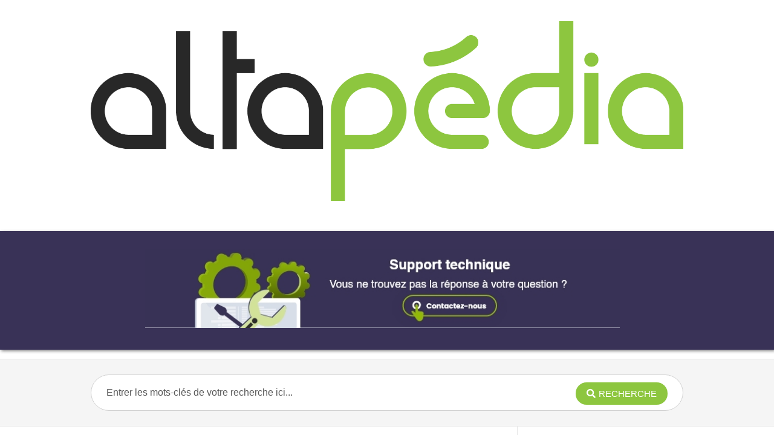

--- FILE ---
content_type: text/html; charset=UTF-8
request_url: http://altapedia.altagem.com/category/mobile/
body_size: 9136
content:
<!DOCTYPE html>
<html lang="fr-FR">
<head>
  <meta charset="UTF-8" />
  <meta name="viewport" content="width=device-width">
  <meta name="format-detection" content="telephone=no">
  <meta http-equiv="X-UA-Compatible" content="IE=Edge"/>
  <title>Mobile &#8211; Altapédia</title>
<meta name='robots' content='noindex,follow' />
<link rel='dns-prefetch' href='//www.googletagmanager.com' />
<link rel='dns-prefetch' href='//fonts.googleapis.com' />
<link rel='dns-prefetch' href='//use.fontawesome.com' />
<link rel='dns-prefetch' href='//s.w.org' />
<link rel="alternate" type="application/rss+xml" title="Altapédia &raquo; Flux" href="http://altapedia.altagem.com/feed/" />
<link rel="alternate" type="application/rss+xml" title="Altapédia &raquo; Flux des commentaires" href="http://altapedia.altagem.com/comments/feed/" />
<link rel="alternate" type="application/rss+xml" title="Altapédia &raquo; Flux de la catégorie Mobile" href="http://altapedia.altagem.com/category/mobile/feed/" />
		<script type="text/javascript">
			window._wpemojiSettings = {"baseUrl":"https:\/\/s.w.org\/images\/core\/emoji\/2.2.1\/72x72\/","ext":".png","svgUrl":"https:\/\/s.w.org\/images\/core\/emoji\/2.2.1\/svg\/","svgExt":".svg","source":{"concatemoji":"http:\/\/altapedia.altagem.com\/wp-includes\/js\/wp-emoji-release.min.js?ver=4.7.31"}};
			!function(t,a,e){var r,n,i,o=a.createElement("canvas"),l=o.getContext&&o.getContext("2d");function c(t){var e=a.createElement("script");e.src=t,e.defer=e.type="text/javascript",a.getElementsByTagName("head")[0].appendChild(e)}for(i=Array("flag","emoji4"),e.supports={everything:!0,everythingExceptFlag:!0},n=0;n<i.length;n++)e.supports[i[n]]=function(t){var e,a=String.fromCharCode;if(!l||!l.fillText)return!1;switch(l.clearRect(0,0,o.width,o.height),l.textBaseline="top",l.font="600 32px Arial",t){case"flag":return(l.fillText(a(55356,56826,55356,56819),0,0),o.toDataURL().length<3e3)?!1:(l.clearRect(0,0,o.width,o.height),l.fillText(a(55356,57331,65039,8205,55356,57096),0,0),e=o.toDataURL(),l.clearRect(0,0,o.width,o.height),l.fillText(a(55356,57331,55356,57096),0,0),e!==o.toDataURL());case"emoji4":return l.fillText(a(55357,56425,55356,57341,8205,55357,56507),0,0),e=o.toDataURL(),l.clearRect(0,0,o.width,o.height),l.fillText(a(55357,56425,55356,57341,55357,56507),0,0),e!==o.toDataURL()}return!1}(i[n]),e.supports.everything=e.supports.everything&&e.supports[i[n]],"flag"!==i[n]&&(e.supports.everythingExceptFlag=e.supports.everythingExceptFlag&&e.supports[i[n]]);e.supports.everythingExceptFlag=e.supports.everythingExceptFlag&&!e.supports.flag,e.DOMReady=!1,e.readyCallback=function(){e.DOMReady=!0},e.supports.everything||(r=function(){e.readyCallback()},a.addEventListener?(a.addEventListener("DOMContentLoaded",r,!1),t.addEventListener("load",r,!1)):(t.attachEvent("onload",r),a.attachEvent("onreadystatechange",function(){"complete"===a.readyState&&e.readyCallback()})),(r=e.source||{}).concatemoji?c(r.concatemoji):r.wpemoji&&r.twemoji&&(c(r.twemoji),c(r.wpemoji)))}(window,document,window._wpemojiSettings);
		</script>
		<style type="text/css">
img.wp-smiley,
img.emoji {
	display: inline !important;
	border: none !important;
	box-shadow: none !important;
	height: 1em !important;
	width: 1em !important;
	margin: 0 .07em !important;
	vertical-align: -0.1em !important;
	background: none !important;
	padding: 0 !important;
}
</style>
<link rel='stylesheet' id='sidebar-login-css'  href='http://altapedia.altagem.com/wp-content/plugins/sidebar-login/assets/css/sidebar-login.css?ver=2.7.3' type='text/css' media='all' />
<link rel='stylesheet' id='theme-style-css'  href='http://altapedia.altagem.com/wp-content/themes/knowhow-childtheme/style.css?ver=4.7.31' type='text/css' media='all' />
<style id='theme-style-inline-css' type='text/css'>
 
				/* Links */
				a, 
				a:visited { color:#8dc63f; }
				a:hover, 
				.widget a:hover,
				#primary-nav ul a:hover,
				#footer-nav a:hover,
				#breadcrumbs a:hover { color:#65992f; }
				
				/* Theme Color */
				#commentform #submit, 
				.st_faq h2.active .action, 
				.widget_categories ul span, 
				.pagination .current, 
				.tags a, 
				.page-links span,
				#comments .comment-meta .author-badge,
				input[type="reset"],
				input[type="submit"],
				input[type="button"] { background: #8dc63f; }
				#live-search #searchsubmit, input[type="submit"] { background-color: #8dc63f; }
				.tags a:before { border-color: transparent #8dc63f transparent transparent; }
				#primary-nav { top: 221px; }

				
				
				
</style>
<link rel='stylesheet' id='theme-font-css'  href='http://fonts.googleapis.com/css?family=Open+Sans:400,400italic,600,700&#038;subset=latin,latin-ext' type='text/css' media='all' />
<link rel='stylesheet' id='font-awesome-css'  href='http://altapedia.altagem.com/wp-content/themes/knowhow/css/font-awesome.min.css?ver=4.7.31' type='text/css' media='all' />
<link rel='stylesheet' id='shortcodes-css'  href='http://altapedia.altagem.com/wp-content/themes/knowhow/framework/shortcodes/shortcodes.css?ver=4.7.31' type='text/css' media='all' />
<link rel='stylesheet' id='bfa-font-awesome-css'  href='https://use.fontawesome.com/releases/v5.15.4/css/all.css?ver=2.0.3' type='text/css' media='all' />
<link rel='stylesheet' id='bfa-font-awesome-v4-shim-css'  href='https://use.fontawesome.com/releases/v5.15.4/css/v4-shims.css?ver=2.0.3' type='text/css' media='all' />
<style id='bfa-font-awesome-v4-shim-inline-css' type='text/css'>

			@font-face {
				font-family: 'FontAwesome';
				src: url('https://use.fontawesome.com/releases/v5.15.4/webfonts/fa-brands-400.eot'),
				url('https://use.fontawesome.com/releases/v5.15.4/webfonts/fa-brands-400.eot?#iefix') format('embedded-opentype'),
				url('https://use.fontawesome.com/releases/v5.15.4/webfonts/fa-brands-400.woff2') format('woff2'),
				url('https://use.fontawesome.com/releases/v5.15.4/webfonts/fa-brands-400.woff') format('woff'),
				url('https://use.fontawesome.com/releases/v5.15.4/webfonts/fa-brands-400.ttf') format('truetype'),
				url('https://use.fontawesome.com/releases/v5.15.4/webfonts/fa-brands-400.svg#fontawesome') format('svg');
			}

			@font-face {
				font-family: 'FontAwesome';
				src: url('https://use.fontawesome.com/releases/v5.15.4/webfonts/fa-solid-900.eot'),
				url('https://use.fontawesome.com/releases/v5.15.4/webfonts/fa-solid-900.eot?#iefix') format('embedded-opentype'),
				url('https://use.fontawesome.com/releases/v5.15.4/webfonts/fa-solid-900.woff2') format('woff2'),
				url('https://use.fontawesome.com/releases/v5.15.4/webfonts/fa-solid-900.woff') format('woff'),
				url('https://use.fontawesome.com/releases/v5.15.4/webfonts/fa-solid-900.ttf') format('truetype'),
				url('https://use.fontawesome.com/releases/v5.15.4/webfonts/fa-solid-900.svg#fontawesome') format('svg');
			}

			@font-face {
				font-family: 'FontAwesome';
				src: url('https://use.fontawesome.com/releases/v5.15.4/webfonts/fa-regular-400.eot'),
				url('https://use.fontawesome.com/releases/v5.15.4/webfonts/fa-regular-400.eot?#iefix') format('embedded-opentype'),
				url('https://use.fontawesome.com/releases/v5.15.4/webfonts/fa-regular-400.woff2') format('woff2'),
				url('https://use.fontawesome.com/releases/v5.15.4/webfonts/fa-regular-400.woff') format('woff'),
				url('https://use.fontawesome.com/releases/v5.15.4/webfonts/fa-regular-400.ttf') format('truetype'),
				url('https://use.fontawesome.com/releases/v5.15.4/webfonts/fa-regular-400.svg#fontawesome') format('svg');
				unicode-range: U+F004-F005,U+F007,U+F017,U+F022,U+F024,U+F02E,U+F03E,U+F044,U+F057-F059,U+F06E,U+F070,U+F075,U+F07B-F07C,U+F080,U+F086,U+F089,U+F094,U+F09D,U+F0A0,U+F0A4-F0A7,U+F0C5,U+F0C7-F0C8,U+F0E0,U+F0EB,U+F0F3,U+F0F8,U+F0FE,U+F111,U+F118-F11A,U+F11C,U+F133,U+F144,U+F146,U+F14A,U+F14D-F14E,U+F150-F152,U+F15B-F15C,U+F164-F165,U+F185-F186,U+F191-F192,U+F1AD,U+F1C1-F1C9,U+F1CD,U+F1D8,U+F1E3,U+F1EA,U+F1F6,U+F1F9,U+F20A,U+F247-F249,U+F24D,U+F254-F25B,U+F25D,U+F267,U+F271-F274,U+F279,U+F28B,U+F28D,U+F2B5-F2B6,U+F2B9,U+F2BB,U+F2BD,U+F2C1-F2C2,U+F2D0,U+F2D2,U+F2DC,U+F2ED,U+F328,U+F358-F35B,U+F3A5,U+F3D1,U+F410,U+F4AD;
			}
		
</style>
<script type='text/javascript' src='http://altapedia.altagem.com/wp-includes/js/jquery/jquery.js?ver=1.12.4'></script>
<script type='text/javascript' src='http://altapedia.altagem.com/wp-includes/js/jquery/jquery-migrate.min.js?ver=1.4.1'></script>
<script type='text/javascript' src='http://altapedia.altagem.com/wp-content/plugins/sidebar-login/assets/js/jquery.blockUI.min.js?ver=2.70'></script>
<script type='text/javascript'>
/* <![CDATA[ */
var sidebar_login_params = {"ajax_url":"http:\/\/altapedia.altagem.com\/wp-admin\/admin-ajax.php","force_ssl_admin":"0","is_ssl":"0","i18n_username_required":"Veuillez renseigner votre identifiant","i18n_password_required":"Veuillez renseigner votre mot de passe","error_class":"sidebar_login_error"};
/* ]]> */
</script>
<script type='text/javascript' src='http://altapedia.altagem.com/wp-content/plugins/sidebar-login/assets/js/sidebar-login.min.js?ver=2.7.3'></script>
<script type='text/javascript' src='https://www.googletagmanager.com/gtag/js?id=UA-97213390-2' async></script>
<script type='text/javascript'>
window.dataLayer = window.dataLayer || [];function gtag(){dataLayer.push(arguments);}
gtag("js", new Date());
gtag("set", "developer_id.dZTNiMT", true);
gtag("config", "UA-97213390-2", {"anonymize_ip":true});
</script>
<link rel='https://api.w.org/' href='http://altapedia.altagem.com/wp-json/' />
<link rel="EditURI" type="application/rsd+xml" title="RSD" href="http://altapedia.altagem.com/xmlrpc.php?rsd" />
<link rel="wlwmanifest" type="application/wlwmanifest+xml" href="http://altapedia.altagem.com/wp-includes/wlwmanifest.xml" /> 
<meta name="generator" content="WordPress 4.7.31" />
<meta name="generator" content="Site Kit by Google 1.26.0" /><!--[if lt IE 9]><script src="http://altapedia.altagem.com/wp-content/themes/knowhow/js/html5.js"></script><![endif]--><!--[if (gte IE 6)&(lte IE 8)]><script src="http://altapedia.altagem.com/wp-content/themes/knowhow/js/selectivizr-min.js"></script><![endif]--><link rel="shortcut icon" href="http://altapedia.altagem.com/wp-content/uploads/2024/06/favicon-16x16.png"/>
<meta name="redi-version" content="1.2.6" />		<style type="text/css" id="wp-custom-css">
			.label {
  display: inline;
  padding: .2em .6em .3em;
  font-size: 75%;
  font-weight: 700;
  line-height: 1;
  color: #ffffff;
  text-align: center;
  white-space: nowrap;
  vertical-align: baseline;
  border-radius: .25em;
}
a.label:hover,
a.label:focus {
  color: #ffffff;
  text-decoration: none;
  cursor: pointer;
}
.label:empty {
  display: none;
}
.btn .label {
  position: relative;
  top: -1px;
}
.label-default {
  background-color: #777777;
}
.label-default[href]:hover,
.label-default[href]:focus {
  background-color: #5e5e5e;
}
.label-primary {
  background-color: #337ab7;
}
.label-primary[href]:hover,
.label-primary[href]:focus {
  background-color: #286090;
}
.label-success {
  background-color: #5cb85c;
}
.label-success[href]:hover,
.label-success[href]:focus {
  background-color: #449d44;
}
.label-info {
  background-color: #5bc0de;
}
.label-info[href]:hover,
.label-info[href]:focus {
  background-color: #31b0d5;
}
.label-warning {
  background-color: #f0ad4e;
}
.label-warning[href]:hover,
.label-warning[href]:focus {
  background-color: #ec971f;
}
.label-danger {
  background-color: #d9534f;
}
.label-danger[href]:hover,
.label-danger[href]:focus {
  background-color: #c9302c;
}		</style>
	</head>
<body class="archive category category-mobile category-11">

<!-- #site-container -->
<div id="site-container" class="clearfix">

<!-- #primary-nav-mobile -->
<nav id="primary-nav-mobile">
<a class="menu-toggle clearfix" href="#"><i class="fa fa-reorder"></i></a>
<div id="mobile-menu" class="clearfix"></div>
</nav>
<!-- /#primary-nav-mobile -->

<!-- #header -->
<header id="site-header" class="clearfix" role="banner">
<div class="container">

<!-- #logo -->
  <div id="logo">
          <a title="Altapédia" href="http://altapedia.altagem.com">
            <img alt="Altapédia" src="http://altapedia.altagem.com/wp-content/uploads/2015/08/logo_altapedia.png">
            </a>
       </div>
<!-- /#logo -->
<!-- #primary-nav -->
<nav id="primary-nav" role="navigation" class="clearfix">
    </nav>
<!-- #primary-nav -->

</div>
</header>
<!-- /#header -->

 <!-- ajout de ma nouvelle widget area -->
  <div id="header-widget-area" class="nwa-header-widget widget-area" role="complementary">
 <div class="nwa-widget">			<div class="textwidget"><a href="https://altagem.com/support-client" target="_blank"><img src="http://altapedia.altagem.com/wp-content/uploads/2021/05/Bannière-Altapédia.jpg" style="width: 800px; padding-right:1em;"/></a></div>
		</div> </div>
  <!-- fin nouvelle widget area -->

<!-- #live-search -->
    <div id="live-search">
    <div class="container">
    <div id="search-wrap">
      <form role="search" method="get" id="searchform" class="clearfix" action="http://altapedia.altagem.com/">
        <input type="text" onfocus="if (this.value == 'Entrer les mots-clés de votre recherche ici...') {this.value = '';}" onblur="if (this.value == '')  {this.value = 'Entrer les mots-clés de votre recherche ici...';}" value="Entrer les mots-clés de votre recherche ici..." name="s" id="s" autocapitalize="off" autocorrect="off" autocomplete="off" />
        <i class="live-search-loading fa fa-spinner fa-spin"></i>
        <button type="submit" id="searchsubmit">
                <i class='fa fa-search'></i><span>Recherche</span>
            </button>
      </form>
      </div>
    </div>
    </div>
<!-- /#live-search -->
<!-- #primary -->
<div id="primary" class="clearfix sidebar-right"> 
<!-- .container -->
<div class="container">

<!-- #content -->
<section id="content" role="main">


<!-- #page-header -->
<header id="page-header">
  <h1 class="page-title">Catégorie: <span>Mobile</span></h1>
  	<div id="breadcrumbs"><a href="http://altapedia.altagem.com"><icon class="fa fa-home"></i></a><span class="sep">/</span><a href="http://altapedia.altagem.com/category/mobile/">Mobile</a> <span class="sep">/</span> </div></header>
<!-- /#page-header --> 

<!-- #sub-cats -->
<ul class="sub-categories clearfix">
<li><h4><a href="http://altapedia.altagem.com/category/mobile/installation-et-configuration/">Aide aux formateurs</a></h4></li>
<li><h4><a href="http://altapedia.altagem.com/category/mobile/altagem1/">Altagem Mobile v1</a></h4></li>
<li><h4><a href="http://altapedia.altagem.com/category/mobile/altagem2/">Altagem Mobile v2</a></h4></li>
</ul>
<!-- #/sub-cats --> 




<article id="post-2266" class="clearfix post-2266 post type-post status-publish format-standard hentry category-altagem2 category-mobile">


<h2 class="entry-title">
<a rel="bookmark" href="http://altapedia.altagem.com/separation-temporaire-dun-ou-plusieurs-equipiers/">Séparation temporaire d’un ou plusieurs équipiers</a>
</h2>
    
<div class="entry-content">
<p>La séparation temporaire d’un ou plusieurs équipiers Utilisée dans le cas ou les membres de l’équipe réalisent des activités différentes : 2 chantiers simultanément, passage chez un fournisseur … La séparation temporaire n’est possible que si une activité autre que trajet est déjà en cours. &#8211; Dans le menu principale, sélectionner « Gestion d’équipe » puis cliquer sur [&hellip;]</p>
</div>

<a href="http://altapedia.altagem.com/separation-temporaire-dun-ou-plusieurs-equipiers/" class="readmore" title="Séparation temporaire d’un ou plusieurs équipiers" rel="nofollow">Lire la suite<span> &rarr;</span></a>

</article>

<article id="post-2263" class="clearfix post-2263 post type-post status-publish format-standard hentry category-altagem2 category-mobile">


<h2 class="entry-title">
<a rel="bookmark" href="http://altapedia.altagem.com/separation-definitive/">Séparation définitive</a>
</h2>
    
<div class="entry-content">
<p>La séparation définitive d’un ou plusieurs équipiers Utilisé dans le cas ou l’un des membres de l’équipe ne termine pas sa journée en même temps que les autres ou lorsqu’une personne change d’équipe en cours de journée. Dans  Gestion de l&rsquo;équipe dans le menu principal : Il faudra après cette manipulation valider le déclaratif de la personne séparée</p>
</div>

<a href="http://altapedia.altagem.com/separation-definitive/" class="readmore" title="Séparation définitive" rel="nofollow">Lire la suite<span> &rarr;</span></a>

</article>

<article id="post-2261" class="clearfix post-2261 post type-post status-publish format-standard hentry category-altagem2 category-mobile">


<h2 class="entry-title">
<a rel="bookmark" href="http://altapedia.altagem.com/changement-de-conducteur/">Changement de conducteur</a>
</h2>
    
<div class="entry-content">
<p>Changer le conducteur  Par défaut c&rsquo;est la déclarant qui est désigné chauffeur, en démarrant sa journée il peut désigner le chauffeur de l’équipe, pour changer celui ci il faut cliquer sur le nom de l&rsquo;équipier qui va conduire. Il est également possible de changer de chauffeur en cours de journée la manipulation est la même mais il [&hellip;]</p>
</div>

<a href="http://altapedia.altagem.com/changement-de-conducteur/" class="readmore" title="Changement de conducteur" rel="nofollow">Lire la suite<span> &rarr;</span></a>

</article>

<article id="post-2178" class="clearfix post-2178 post type-post status-publish format-standard hentry category-altagem2 category-mobile">


<h2 class="entry-title">
<a rel="bookmark" href="http://altapedia.altagem.com/journees-a-valider-2/">Journées à valider</a>
</h2>
    
<div class="entry-content">
<p>Journées à valider &nbsp; Lorsque vous demandez une correction, la journée doit être revue par le conducteur de travaux. Une fois corrigées les journées reviennent sur le téléphone pour signature. Vous les trouverez en cliquant sur &laquo;&nbsp;Journées à valider&nbsp;&raquo; dans le Menu principal ou sur l&rsquo;écran d&rsquo;accueil en cours de trajet. Sélectionnez un technicien et [&hellip;]</p>
</div>

<a href="http://altapedia.altagem.com/journees-a-valider-2/" class="readmore" title="Journées à valider" rel="nofollow">Lire la suite<span> &rarr;</span></a>

</article>

<article id="post-2008" class="clearfix post-2008 post type-post status-publish format-standard hentry category-altagem2 category-mobile">


<h2 class="entry-title">
<a rel="bookmark" href="http://altapedia.altagem.com/menu-principal-2/">Menu principal</a>
</h2>
    
<div class="entry-content">
<p>Le menu principal Il s&rsquo;agit d&rsquo;un menu de navigation dans l&rsquo;application, il va vous permettre entre autre d&rsquo;accéder à votre planning, de déclarer vos activités et de faire des demandes d&rsquo;absences. Pour ouvrir ce menu, cliquer sur l&rsquo;icone situé en haut à gauche de l&rsquo;écran ou faire glisser vers la droite le bord gauche de [&hellip;]</p>
</div>

<a href="http://altapedia.altagem.com/menu-principal-2/" class="readmore" title="Menu principal" rel="nofollow">Lire la suite<span> &rarr;</span></a>

</article>

<article id="post-1931" class="clearfix post-1931 post type-post status-publish format-standard hentry category-altagem2 category-generalite category-mobile">


<h2 class="entry-title">
<a rel="bookmark" href="http://altapedia.altagem.com/gestion-de-lequipe/">Gestion de l&rsquo;équipe</a>
</h2>
    
<div class="entry-content">
<p>La gestion de l&rsquo;équipe permet en cours de journées de modifier la composition de l&rsquo;équipe et de conducteur déclaré. Changer de conducteur : En démarrant sa journée le déclarant désigne le chauffeur de l&rsquo;équipe pour changer celui ci il faut cliquer sur le nom du nouveau conducteur. &nbsp; Modifier la composition de l&rsquo;équipe :  3 [&hellip;]</p>
</div>

<a href="http://altapedia.altagem.com/gestion-de-lequipe/" class="readmore" title="Gestion de l&rsquo;équipe" rel="nofollow">Lire la suite<span> &rarr;</span></a>

</article>

<article id="post-1939" class="clearfix post-1939 post type-post status-publish format-standard hentry category-altagem2 category-generalite category-mobile">


<h2 class="entry-title">
<a rel="bookmark" href="http://altapedia.altagem.com/demande-de-conges/">Demande d&rsquo;absence</a>
</h2>
    
<div class="entry-content">
<p>Avec la nouvelle version de l&rsquo;application terrain il est maintenant possible il est maintenant possible de faire des demande d&rsquo;absence depuis le terrain. Dans le menu principal, sélectionner le salarié concerné dans Gestion d&rsquo;équipe       &nbsp; &nbsp; Sélectionner la ou les dates valider Renseigner le type d&rsquo;absence et  un commentaire si nécessaire puis terminer votre [&hellip;]</p>
</div>

<a href="http://altapedia.altagem.com/demande-de-conges/" class="readmore" title="Demande d&rsquo;absence" rel="nofollow">Lire la suite<span> &rarr;</span></a>

</article>

<article id="post-1782" class="clearfix post-1782 post type-post status-publish format-standard hentry category-altagem1 category-altagem2 category-mobile">


<h2 class="entry-title">
<a rel="bookmark" href="http://altapedia.altagem.com/parametrage-du-telephone-les-points-a-verifier-en-cas-de-dysfonctionnement/">Paramétrage du téléphone &#8211; Les points à vérifier en cas de dysfonctionnement</a>
</h2>
    
<div class="entry-content">
<p>Vous avez installé Altagem sur un mobile et vous constatez un dysfonctionnement : &#8211; vous ne pouvez pas saisir votre mot de passe ? &#8211; l’application s’arrête brutalement ? &#8211; vous ne pouvez pas ajouter des photos dans vos rapports ? Merci de procéder à toutes les vérifications suivantes : Vérifier la configuration générale du [&hellip;]</p>
</div>

<a href="http://altapedia.altagem.com/parametrage-du-telephone-les-points-a-verifier-en-cas-de-dysfonctionnement/" class="readmore" title="Paramétrage du téléphone &#8211; Les points à vérifier en cas de dysfonctionnement" rel="nofollow">Lire la suite<span> &rarr;</span></a>

</article>

<article id="post-1721" class="clearfix post-1721 post type-post status-publish format-standard hentry category-altagem2 category-mobile">


<h2 class="entry-title">
<a rel="bookmark" href="http://altapedia.altagem.com/procedure-de-migration-altagem1-altagem2/">Procédure de migration Altagem1 » Altagem2</a>
</h2>
    
<div class="entry-content">
<p>Ce guide est à destination des utilisateurs qui doivent passer de la version 1 de l’application terrain à la version 2. Avant de commencer, récupérez votre clé d’entreprise auprès de votre conducteur de travaux. Cette clé se trouve en haut à droite de son écran : &nbsp; Étape 1 &#8211; Si vous êtes en train [&hellip;]</p>
</div>

<a href="http://altapedia.altagem.com/procedure-de-migration-altagem1-altagem2/" class="readmore" title="Procédure de migration Altagem1 » Altagem2" rel="nofollow">Lire la suite<span> &rarr;</span></a>

</article>

<article id="post-1664" class="clearfix post-1664 post type-post status-publish format-standard hentry category-altagem1 category-altagem2 category-generalite category-mobile">


<h2 class="entry-title">
<a rel="bookmark" href="http://altapedia.altagem.com/parametrage-du-telephone-les-permissions/">Paramétrage du téléphone &#8211; Les autorisations</a>
</h2>
    
<div class="entry-content">
<p>Pour que l’application fonctionne correctement vous devez accepter les 4 autorisations suivantes : Appareil photo &#8211; pour pouvoir mettre des photos dans les rapports Fichiers et contenus multimédias &#8211; même raison Localisation &#8211; pour la cartographie et les points GPS Téléphone &#8211; pour le répertoire téléphonique Ces autorisations sont demandées par le système au moment [&hellip;]</p>
</div>

<a href="http://altapedia.altagem.com/parametrage-du-telephone-les-permissions/" class="readmore" title="Paramétrage du téléphone &#8211; Les autorisations" rel="nofollow">Lire la suite<span> &rarr;</span></a>

</article>

<!-- .page-navigation -->
    <div class="page-navigation clearfix">

<div class="nav-previous">
              </div>

<div class='pagination'><span class='current'>1</span><a href='http://altapedia.altagem.com/category/mobile/page/2/' class='inactive' >2</a><a href='http://altapedia.altagem.com/category/mobile/page/3/' class='inactive' >3</a><a href='http://altapedia.altagem.com/category/mobile/page/4/' class='inactive' >4</a></div>

      <div class="nav-next">
        <a href="http://altapedia.altagem.com/category/mobile/page/2/" >Older Entries &rarr;</a>      </div>
      
      <!-- /.page-navigation --> 
      
      </div>
  

</section>
<!-- /#content -->

<!-- #sidebar -->
<aside id="sidebar" role="complementary">
<div id="wp_sidebarlogin-2" class="widget widget_wp_sidebarlogin clearfix"><h4 class="widget-title"><span>Connexion</span></h4>
		<form name="loginform" id="loginform" action="http://altapedia.altagem.com/wp-login.php" method="post">
			
			<p class="login-username">
				<label for="user_login">Identifiant</label>
				<input type="text" name="log" id="user_login" class="input" value="" size="20" />
			</p>
			<p class="login-password">
				<label for="user_pass">Mot de passe</label>
				<input type="password" name="pwd" id="user_pass" class="input" value="" size="20" />
			</p>
			
			<p class="login-remember"><label><input name="rememberme" type="checkbox" id="rememberme" value="forever" checked="checked" /> Se souvenir de moi</label></p>
			<p class="login-submit">
				<input type="submit" name="wp-submit" id="wp-submit" class="button button-primary" value="Connexion &rarr;" />
				<input type="hidden" name="redirect_to" value="http://altapedia.altagem.com/category/mobile/" />
			</p>
			
		</form></div><div id="categories-2" class="widget widget_categories clearfix"><h4 class="widget-title"><span>Catégories</span></h4>		<ul>
	<li class="cat-item cat-item-25"><a href="http://altapedia.altagem.com/category/commandes/" >Commandes</a>
</li>
	<li class="cat-item cat-item-37"><a href="http://altapedia.altagem.com/category/fiches-dintervention/" >Fiches d’intervention</a>
</li>
	<li class="cat-item cat-item-1"><a href="http://altapedia.altagem.com/category/generalite/" >Généralités</a>
</li>
	<li class="cat-item cat-item-17"><a href="http://altapedia.altagem.com/category/journal-des-modifications/" >Journal des modifications</a>
<ul class='children'>
	<li class="cat-item cat-item-35"><a href="http://altapedia.altagem.com/category/journal-des-modifications/journal-detaille-des-modifications/" >Journal détaillé des modifications</a>
</li>
</ul>
</li>
	<li class="cat-item cat-item-11 current-cat"><a href="http://altapedia.altagem.com/category/mobile/" >Mobile</a>
<ul class='children'>
	<li class="cat-item cat-item-12"><a href="http://altapedia.altagem.com/category/mobile/installation-et-configuration/" >Aide aux formateurs</a>
</li>
	<li class="cat-item cat-item-33"><a href="http://altapedia.altagem.com/category/mobile/altagem1/" >Altagem Mobile v1</a>
</li>
	<li class="cat-item cat-item-32"><a href="http://altapedia.altagem.com/category/mobile/altagem2/" >Altagem Mobile v2</a>
</li>
</ul>
</li>
	<li class="cat-item cat-item-4"><a href="http://altapedia.altagem.com/category/parametrage/" >Paramétrage</a>
</li>
	<li class="cat-item cat-item-2"><a href="http://altapedia.altagem.com/category/planification/" >Planification</a>
<ul class='children'>
	<li class="cat-item cat-item-3"><a href="http://altapedia.altagem.com/category/planification/le-modele/" >Le modèle</a>
</li>
</ul>
</li>
	<li class="cat-item cat-item-29"><a href="http://altapedia.altagem.com/category/plateforme-client/" >Plateforme client</a>
</li>
	<li class="cat-item cat-item-16"><a href="http://altapedia.altagem.com/category/rapports-dintervention/" >Rapports d&#039;intervention</a>
</li>
	<li class="cat-item cat-item-5"><a href="http://altapedia.altagem.com/category/repertoires/" >Répertoires</a>
<ul class='children'>
	<li class="cat-item cat-item-20"><a href="http://altapedia.altagem.com/category/repertoires/equipes/" >Équipes</a>
</li>
	<li class="cat-item cat-item-6"><a href="http://altapedia.altagem.com/category/repertoires/fournitures/" >Fournitures</a>
</li>
	<li class="cat-item cat-item-15"><a href="http://altapedia.altagem.com/category/repertoires/salaries/" >Salariés</a>
</li>
</ul>
</li>
	<li class="cat-item cat-item-9"><a href="http://altapedia.altagem.com/category/ressources-humaines/" >Ressources Humaines</a>
<ul class='children'>
	<li class="cat-item cat-item-10"><a href="http://altapedia.altagem.com/category/ressources-humaines/planning-de-presence/" >Planning de présence</a>
</li>
</ul>
</li>
	<li class="cat-item cat-item-13"><a href="http://altapedia.altagem.com/category/securite/" >Sécurité</a>
</li>
	<li class="cat-item cat-item-21"><a href="http://altapedia.altagem.com/category/tutoriel/" >Tutoriel</a>
</li>
		</ul>
</div>		<div id="recent-posts-2" class="widget widget_recent_entries clearfix">		<h4 class="widget-title"><span>Articles récents</span></h4>		<ul>
					<li>
				<a href="http://altapedia.altagem.com/affecter-un-technicien-a-un-site/">Affecter un technicien à un site</a>
						</li>
					<li>
				<a href="http://altapedia.altagem.com/creer-ajouter-un-site/">Créer / Modifier un site</a>
						</li>
					<li>
				<a href="http://altapedia.altagem.com/envoyer-le-planning-de-passage-a-un-client/">Envoyer le planning de passage à un client</a>
						</li>
					<li>
				<a href="http://altapedia.altagem.com/envoyer-2-equipes-sur-le-meme-chantier/">Envoyer 2 équipes sur le même chantier</a>
						</li>
					<li>
				<a href="http://altapedia.altagem.com/notifications-rapports/">Notifications rapports</a>
						</li>
				</ul>
		</div>		<!-- #sidebar -->
</aside>

</div>
<!-- .container --> 

</div>
<!-- /#primary -->

<!-- #footer-widgets -->
<!-- /#footer-widgets -->

<!-- #site-footer -->
<footer id="site-footer" class="clearfix" role="contentinfo">
<div class="container">

  

  <small id="copyright">
    © Copyright Altagem    </small>
  
</div>
</footer> 
<!-- /#site-footer -->

<!-- /#site-container -->
</div>

	<script type="text/javascript">
	jQuery(document).ready(function() {
	jQuery('#live-search #s').liveSearch({url: 'http://altapedia.altagem.com/index.php?ajax=1&s='});
	});
	</script>
<script type='text/javascript' src='http://altapedia.altagem.com/wp-content/themes/knowhow/js/functions.js?ver=4.7.31'></script>
<script type='text/javascript' src='http://altapedia.altagem.com/wp-content/themes/knowhow/framework/shortcodes/shortcodes.js?ver=4.7.31'></script>
<script type='text/javascript' src='http://altapedia.altagem.com/wp-includes/js/wp-embed.min.js?ver=4.7.31'></script>
<script type='text/javascript' src='http://altapedia.altagem.com/wp-content/themes/knowhow-childtheme/js/redirect.js?ver=4.7.31'></script>
<script type='text/javascript' src='http://altapedia.altagem.com/wp-content/themes/knowhow/js/jquery.livesearch.js?ver=4.7.31'></script>
</body>
</html>

--- FILE ---
content_type: text/css
request_url: http://altapedia.altagem.com/wp-content/themes/knowhow-childtheme/style.css?ver=4.7.31
body_size: 7282
content:
/*
Theme Name:     KnowHow Child Theme
Theme URI: 		http://herothemes.com/
Description:    Child theme for KnowHow 
Author: 		Chris Mooney (Swish Themes)
Author URI: 	http://herothemes.com
Template:       knowhow
Version:        1.0.0
*/

@import url("../knowhow/style.css");


body.site-boxed #site-container,
.container {
	margin: 0 auto;
	max-width: auto; 
}

/* ------- Insert custom styles below this line ------- */

.alta_underline {
  font-size: 16px;
  text-decoration: underline;
  font-family: serif;
  font-style: italic;
  margin-right: 20px;
}

.alta_code {
    display: block;
    font-family: Menlo, Monaco, Consolas, "Courier New", monospace;
    font-size: 13px;
    line-height: 22px;
    margin-bottom: 10px;
}

table td.technician {
    border-left-style: groove !important;
    border-left-color: #3a87ad !important;
    border-left-width: thick !important;
}

table td.administrator {
    border-left-style: groove !important;
    border-left-color: #ff4500 !important;
    border-left-width: thick !important;
}

table.alta_contacts {
    width: 300px;
    line-height: 18px;
    margin-bottom: 40px;
    margin-left: auto;
    margin-right: auto;
}

table tr td {
    font-family: Menlo, Monaco, Consolas, "Courier New", monospace;
    font-size: 12px;
    background-color: #fafafa;
    border: none !important;
}

table .table_title {
    font-size: 13px;
}

table .table_value {

}

.alta_red {
  color: #ff4d4d;
}

.release a {
  color: #0052cc !important;
  font-weight: 600 !important;
//  text-decoration: underline;
}

.release h2 {
  font-size: 24px !important;
  line-height: 32px !important;
  color: #172b4d !important;
  letter-spacing: 0 !important;
  font-weight: 600 !important;
}

table.trelease {
  margin: 0 !important;
}

table.trelease tr td{
    font-family: 'Open Sans', Helvetica, Arial, sans-serif;
    border-radius: 3px;
    resize: none;
    outline: 0 none;
}

table.trelease tr.ttitle, th{
  line-height: 10px;
  font-weight: 600;
  border-top-color: lightslategray;
  border-top-style: solid;
}

table.trelease tr.ttitle td{
  background-color: #ebecf0;
  padding: 2px 4px 2px !important;
  font-size: small;
}
div.legende table.trelease {
  width: auto !important;
}

.trelease td.tcategory{
    width: 100px;
}

.trelease td.tlink{
    width: 10px;
}

.trelease td.tdesktop, td.tmobile, td.textranet, td.tconnect, td.tapi, td.tintern{
    background-color: #ebecf0;
    color: #42526e;
    font-family: 'FontAwesome' !important;
    margin-right: 0px;
    width: 5px;
}

.trelease td.tfix, td.tupdate, td.tnew{
    background-color: #ebecf0;
    font-family: 'FontAwesome' !important;
    margin-right: 0px;
    width: 5px;
}

.trelease td.release_date {
}
.trelease td.release_mobile {
  text-align: center;
}
.trelease td.release_link {
  text-align: right;
  width: 266px;
}

td.tfix::before {
  content: '\f0e7';
  color: #ffa714;
}
td.tupdate:before {
  content: '\f102';
  color: #3a87ad;
}
td.tnew:before {
  content: '\f06b';
  color: #8dc63f;
}
td.tfix:before {
  content: '\f0e7';
  color: #ffa714;
}
td.tintern:before {
  content: '\f013';
  color: #a6a6a6;
}
td.tdesktop::before {
  content: '\f108';
  color: #42526e;
}
td.tmobile {
text-align: center;
}
td.tmobile::before {
  content: '\f3cd';
  color: #42526e;
}
td.tconnect::before {
  content: '\f0c1';
  color: #42526e;
}
td.textranet::before {
  content: '\e066';
  color: #42526e;
}
td.tapi::before {
  content: '\f1e6';
  color: #42526e;
}

.release li.desktop, li.mobile, li.extranet, li.connect{
    padding: 0 6px 1px 5px;
//    margin: 0 1px;
    background-color: #ebecf0;
    color: #42526e;
    border-radius: 3px;
    white-space: nowrap;
    resize: none;
    outline: 0 none;
}

li.desktop::before, li.mobile::before, li.extranet::before, li.connect::before{
    font-family: 'FontAwesome';
    margin-right: 5px;
}

li.fix::before {
  content: '\f0e7';
  color: #ffa714;
}

li.desktop::before {
  content: '\f108';
  color: #42526e;

}

li.mobile::before {
  content: '\f3cd';
  color: #42526e;
}

li.connect::before {
  content: '\f0c1';
  color: #42526e;
}

li.extranet::before {
  content: '\e066';
  color: #42526e;
}

.tdb {
  font-size: 11px;
}

.tdb td {
  font-size: 11px;
}

.tdb th { 
  border-bottom: 1px solid #E5E5E5;
}

.tdb th td { 
  margin-right: 15px;
  font-size: smaller;
  font-weight: 800;

}

.tdb .explications {
  font-size: 10px;
}

#site-header #logo img {
    width: 100%;
}

article.category-journal-des-modifications .legende {
    margin-bottom: 50px;
}

article.category-journal-des-modifications .legende ul {
    margin: 0 auto;
    width: 450px;
}

article.category-journal-des-modifications .legende li {
    display: inline-block;
    margin-left: 50px;
}

article.category-journal-des-modifications ul {
  margin-top: -20px;
}

article.category-journal-des-modifications li {
  list-style-type: none;
  margin-bottom: 0;
  margin-left: 30px;
}
article.category-journal-des-modifications h2.title {
   font-size: 14px;
   font-weight: 700;
   margin-left: -60px;
   margin-top: 15px;
   margin-bottom: 30px;
 //  border-bottom: 1px solid #ccc;
}
article.category-journal-des-modifications h3.list-of-all-changes {
   font-size: 12px;
   font-weight: 700;
   margin-left: -60px;
   margin-top: 15px;
//   border-bottom: 1px solid #ccc;
}

article.category-journal-des-modifications li.title {
   font-weight: 700;
   margin-left: -60px;
   margin-top: 15px;
//   border-bottom: 1px solid #ccc;
}
article.category-journal-des-modifications li:before {
  font-family: 'FontAwesome';
  margin:0 12px 0 -20px;
}
article.category-journal-des-modifications li.update:before {
  content: '\f102';
  color: #3a87ad;
}
article.category-journal-des-modifications li.new:before {
  content: '\f06b';
  color: #8dc63f;
}
article.category-journal-des-modifications li.fix:before {
  content: '\f0e7';
  color: #ffa714;
}
article.category-journal-des-modifications li.intern:before {
  content: '\f013';
  color: #a6a6a6;
}

article.category-journal-des-modifications li.categorie {
  font-weight: 600;
  margin-left: -30px;
  padding-top: 10px;
}

/* ------- GLOSSAIRE ------- */

.glossaire ul.index_glossaire {
  list-style-type: none;
}

.glossaire ul.index_glossaire li {
  display: inline;
}

.glossaire ul.index_glossaire li + li::before {
    content: " - ";
    color: #8dc63f;
}

.glossaire .index_back {
    margin: 20px 0 10px auto;
    text-align: right;
}

/* ------- FONCTIONNALITÉS ------- */

article.fonctionnalites ul {
  font-size: 13px;
  margin-left: 0;
  margin-bottom: 3px;
  list-style-type: circle;
}


/* header widget area */

.nwa-header-widget {
 margin-top: 1em;
 margin-bottom: 1em;
 padding: 2em;
 text-align: center;
 background-color: #393257;
 color: #FFFFFF;
 box-shadow: 2px 2px 5px grey;
}

.nwa-title {
 margin-bottom: 1em;
 text-transform: capitalize;
}


#wp_sidebarlogin-2{
display: none;
}

--- FILE ---
content_type: application/javascript
request_url: http://altapedia.altagem.com/wp-content/themes/knowhow-childtheme/js/redirect.js?ver=4.7.31
body_size: 945
content:
jQuery(document).ready( function($){

	url_string = window.location.href
	var url = new URL(url_string);
	var token = url.searchParams.get("token");
	var domain = url.searchParams.get("domain");

	var checkUrl =  "http://"+domain+"/api/v1/angular/users/check_altapedia_token/"+token;
    console.log(checkUrl);

    jQuery.ajax({
      url: checkUrl,
      type: 'GET',
      dataType: 'json',
      data: {
        format: 'json'
      },
      crossDomain: true,
      cache: false,
      error: function(request, status, error) {
        console.log("error")
        // document.location.href="/";
        //document.location.href = "https://admin.altagem.com/users/sign_in";
        //debugger
      },
      success: function(data) {
        if (data.result == null) {
          console.log("redirect")
          document.location.href = "https://"+domain;
        } else {
          console.log("success")
        }
      }
    });



});
